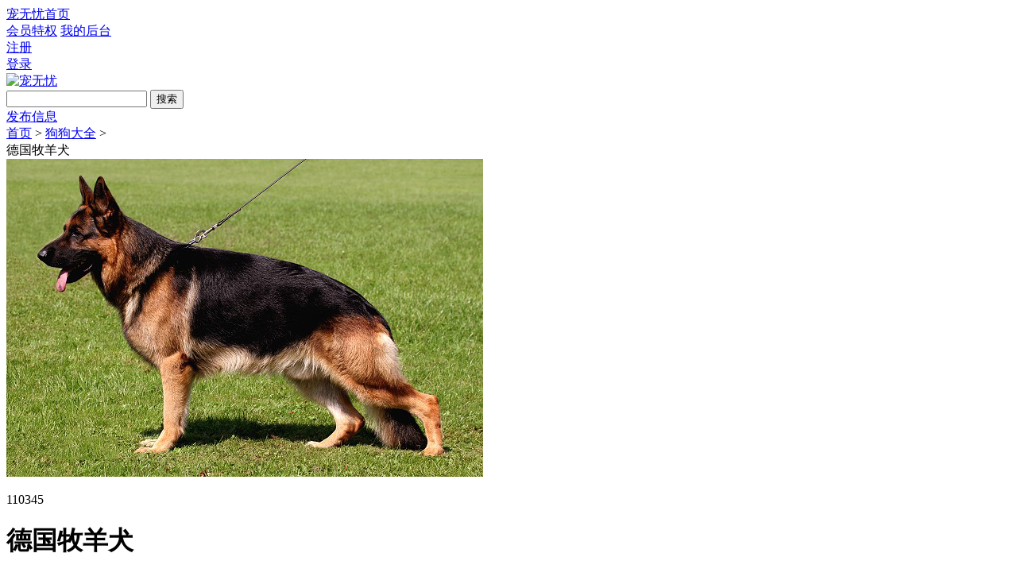

--- FILE ---
content_type: text/html; charset=utf-8
request_url: http://www.chongwy.com/goudq/g47.html
body_size: 18637
content:
<!DOCTYPE html>
<html>

<head>
	<meta http-equiv="Content-Type" content="text/html; charset=UTF-8">
<meta content="width=device-width,minimum-scale=1.0,maximum-scale=1.0" name="viewport">
<meta http-equiv="Content-Security-Policy" content="upgrade-insecure-requests">
<meta name="apple-mobile-web-app-capable" content="yes">
<meta name="viewport" content="width=device-width, user-scalable=no">
<meta content="telephone=no" name="format-detection">
<meta name="apple-mobile-web-app-status-bar-style" content="black">
<meta content="telephone=no" name="format-detection">
<meta name="renderer" content="webkit">
<meta name="applicable-device" content="pc">
<link rel="icon" href="https://www.chongwy.com/favicon.ico">

	<title>德国牧羊犬-德国牧羊犬介绍-德国牧羊犬详细资料-宠无忧</title>
	<meta name="keywords" content="德国牧羊犬,德国牧羊犬介绍,德国牧羊犬详细资料">
	<meta name="description" content="德国牧羊犬原产地德国,起源于19世纪.德国牧羊犬肩高55-65cm,体重22-40kg,属于中型犬.德国牧羊犬智商在犬类中排第3名.上宠无忧网了解更多德国牧羊犬资料及其FCI与AKC犬种标准.">
	<link rel="stylesheet" type="text/css" href="/themes/simpleboot3/assets/css/style.css">
	<link rel="stylesheet" type="text/css" href="/themes/simpleboot3/assets/css/demo.css">
	<link rel="stylesheet" type="text/css" href="/themes/simpleboot3/assets/css/dormitory_tab.css">
	<link rel="stylesheet" type="text/css" href="/themes/simpleboot3/assets/css/pet_css.css">
	<link rel="stylesheet" type="text/css" href="/themes/simpleboot3/assets/css/swiper.min.css">
	<link rel="stylesheet" href="/themes/simpleboot3/assets/css/smartMenu.css">

</head>

<body>
	<div class="topbar">
	<div class="center">
		<div class="right">
				<a href="https://www.chongwy.com/" target="_blank">
					<div class="hello">宠无忧首页</div>
				</a>
		</div>

		<div class="left">
						<!--<a href="/zx/" target="_blank" rel="nofollow">帮助</a>-->
			<a href="/vip/" target="_blank" rel="nofollow">会员特权</a>
						<a target="_blank" href="/login/" rel="nofollow">
							我的后台
				</a>
						<a target="_blank" href="javascript:;" style="margin-left: 0;" rel="nofollow">
									<div class="online">
						<a href="/zuce/register/" rel="nofollow" target="_blank">
							<div>注册</div>
						</a>
						<!--<div class="dividing-line-top"></div>-->
						<a href="/login/" rel="nofollow" target="_blank">
							<div>登录</div>
						</a>
					</div>
								</a>	
        </div>
        <input type="hidden" id="user_id" value="">
	</div>
</div>
	
<div class="toubutwo">
		<div class="center">
			<div class="logo">
			    <a href="http://www.chongwy.com/" target="_blank">
			    <img src="/static/images/logo.png" alt="宠无忧">
			    </a>
			</div>
			<form action="/ss/" method="get">
				<input type="text" name="query" autocomplete="off" value="" />
				<input type="submit" value="搜索" />
			</form>
			<a href="javascript:;" class="rel"  rel="nofollow" id="dl">发布信息</a>
		</div>
	</div>
	<script type="text/javascript" src="/themes/simpleboot3/assets/js/jquery-3.3.1.min.js"></script>
	<script>
		$(document).on('click', '#dl', function () {
			$.ajax({
				url: "/Index/index/userdl",
				type: 'post',
				success: function (e) {
					if (e == 1) {
						location.href = '/fb/';
					} else {
						if (confirm('去登录')) {
							location.href = '/login/';
							return true;
						} else {
							return false;
						}
					}
				}
			})
		})

		var img = $('img')
		img.on("dragstart", function () { return false; });

	</script>
<div class="dog_encyclopedias_info">
	<div class="mbx">
		<a target="_blank" href="https://www.chongwy.com/">首页</a>
		<span>&gt;</span>
		<a target="_blank" href="https://www.chongwy.com/goudq/">狗狗大全</a>
		<span>&gt;</span>
		<div class="lastlevel">德国牧羊犬</div>
	</div>
	<div class="top">
		<div class="img">
			<div class="pic">
						    <img src="https://img.chongwy.com/breed/167334212088622120877018036.jpg" alt="德国牧羊犬">
			    
			</div>
		</div>
		<div class="data">
			<div class="like-box">
			    <input type="hidden" id="dog_id" value="47">
			    <div class="scale-box">
			        <div class="givelike peach-heart"></div>
				</div>
				<p><span id="like">110345</span></p>
			</div>
			<h1>德国牧羊犬</h1>
			<ul class="desc">
				<li><span>学名</span>：<p>德国牧羊犬</p>
				</li>
				<li><span>别名</span>：<p>德牧、黑背、德国狼犬、德国狼狗</p>
				</li>
				<li><span>英文名</span>：<p>German Shepherd Dog</p>
				</li>
				<li><span>原产地</span>：<p>德国</p>
				</li>
				<li><span>起源时间</span>：<p>19世纪</p>
				</li>
				<li><span>原始用途</span>：<p>牧羊</p>
				</li>
				<li><span>肩高</span>：<p>55-65cm</p>
				</li>
				<li><span>体重</span>：<p>22-40kg</p>
				</li>
				<li><span>智商</span>：<p>第3名</p>
				</li>
				<li><span>体型</span>：<p>中型犬</p>
				</li>
				<li><span>分组</span>：<p>牧羊犬</p>
				</li>
				
									
				<li><span>指导价</span>： <p style="color:#e15f25;">暂无数据</p></li>
			</ul>
		</div>
		<div style="clear: both;"></div>
		<ul class="datainfo">
			<li>
				<p>友善程度：</p>
									<i class="a"></i>
									<i class="a"></i>
									<i class="a"></i>
									<i class="a"></i>
									<i></i>
							</li>
			<li>
				<p>口水程度：</p>
									<i class="a"></i>
									<i class="a"></i>
									<i></i>
									<i></i>
									<i></i>
							</li>
			<li>
				<p>掉毛程度：</p>
									<i class="a"></i>
									<i class="a"></i>
									<i class="a"></i>
									<i></i>
									<i></i>
							</li>
			<li>
				<p>喜叫程度：</p>
									<i class="a"></i>
									<i class="a"></i>
									<i class="a"></i>
									<i></i>
									<i></i>
							</li>
			<li>
				<p>粘人程度：</p>
									<i class="a"></i>
									<i class="a"></i>
									<i class="a"></i>
									<i class="a"></i>
									<i class="a"></i>
							</li>
			<li>
				<p>体味程度：</p>
									<i class="a"></i>
									<i class="a"></i>
									<i class="a"></i>
									<i class="a"></i>
									<i></i>
							</li>
			<li>
				<p>饲养难度：</p>
									<i class="a"></i>
									<i></i>
									<i></i>
									<i></i>
									<i></i>
							</li>
			<li>
				<p>训练难度：</p>
									<i class="a"></i>
									<i></i>
									<i></i>
									<i></i>
									<i></i>
							</li>
			<li>
				<p>耐寒程度：</p>
									<i class="a"></i>
									<i class="a"></i>
									<i class="a"></i>
									<i class="a"></i>
									<i></i>
							</li>
			<li>
				<p>耐热程度：</p>
									<i class="a"></i>
									<i class="a"></i>
									<i class="a"></i>
									<i></i>
									<i></i>
							</li>
			<li>
				<p>运动需求：</p>
									<i class="a"></i>
									<i class="a"></i>
									<i class="a"></i>
									<i></i>
									<i></i>
							</li>
			<li>
				<p>美容需求：</p>
									<i class="a"></i>
									<i class="a"></i>
									<i></i>
									<i></i>
									<i></i>
							</li>
		</ul>
	</div>
	<div class="breedarticle">
	<div class="left">
	<div class="bottom">    
		<h2 class="info-tit">犬种介绍</h2>
		<div class="introa"><h3>发展历史</h3><p>德国牧羊犬是源于放牧犬和农田犬的古老品种，作为仆人和同伴与人相伴了几个世纪。现在经过了更进一步的改良，被广泛地应用于军、警用犬，在追踪、救护、护卫等方面不断地为人类做出贡献。如今，德国牧羊犬已经成为分布最广、最受欢迎的犬类品种之一。</p><p>1899年，在德国建立的牧羊犬俱乐部最早发起了崇尚牧羊犬的时尚。在第一次世界大战期间德国牧羊犬被当作军犬，曾立下赫赫战功。第一次世界大战后，大量的德国牧羊犬被输出全世界各地。当美国牧羊犬俱乐部鼓励培养牧羊犬的兴趣时，许多国家的专门俱乐部也随之效仿。</p><p>作为一种自始至终的工作犬，1890年，德国育犬家开始改良和繁育这种古老的牧羊犬。德国牧羊犬经过了有选择的繁育，保留了那些有用的特点，并且也通过专门训练以后，使其性情和身体结构都有了更大的进步。通过与多种优良犬进行配种，反复实验，终于定型了新的德国牧羊犬。1902年，新的德国牧羊犬正式诞生于德国西部的卡尔斯鲁厄。</p><p>改良德国牧羊犬首先要考虑的是犬的比较重要的血统特性，牧羊犬因忠诚、勇气和能通过训练承担一些特殊的服务性工作的能力而著名。它应当性情稳定，勇敢，不易激动，神经控制性好。因为它的传统工作是作为牧羊犬，所以见到枪不能畏缩，必须有勇气来保护羊群免受人或动物的攻击。根据这种犬的天性已经将其训练成警犬，所以它也必须具有这种勇气，另外还可以充分利用它灵敏的嗅觉。作为导盲犬，牧羊犬必须显示出其高水平的智商和辨别力，这涉及它的观察力、耐心、忠诚和警惕性，在一定程度上甚至需要训练判断力。</p><p>事实上，全球每个国家的公民都钟爱牧羊犬是因为它的那些特性决定了它可以作为伴侣、保护者和朋友。德国牧羊犬并不是一种好斗的犬，但需要的话，却是一个勇敢的、猛烈的攻击者。在与人的关系上，它自尊心很强，易怀疑陌生人，但一旦建立了友谊，是终生都不会改变的。在身体方面，德国牧羊犬已发育到几乎完美地适合于它所能承担的任何工作。这种犬体型中等，体重足以担任牧羊犬或巡逻犬，不显得笨重或笨拙。</p><p>通过细致而有选择的繁育，德国牧羊犬天生流畅的奔跑已达到能够毫不费力地完成高水平的工作。作为天生的奔跑犬，为了提高动力、弹性、步伐的长度，它的身体结构已发生了很大的改变。在其他状况相同的情况下，运动最好的牧羊犬是花费能量最少而移动距离最大的那种犬。这种犬的步伐协调而轻松，显示出毫不费力地向前滑行似的步态。</p><p>这种犬的整体印象是粗犷与高贵同在，力量与敏捷共存。经过培育后的德国牧羊犬有平衡感，前后部分相互补充。犬的外形应当平滑流畅，犬的背线从耳朵到尾尖，必须是完整的、连续的曲线，德国牧羊犬是具有天赋的犬，是不能根据赛场的需要来改变的。</p><p>1955年1月1日，FCI接受并认可了该犬种，并将其细分为“Double coat”和“Long and harsh outer 
coat”两种类型。</p><h3>性格特征</h3><p>德国牧羊犬的性格坚强、自信、情绪稳定,绝不胆怯,在没有刺激的情况下表现得很温顺、警惕而且驯服。</p><h3>体态特征</h3><p>头部：头部线条简洁，结实而不粗笨。大小适中，额部的宽度与头的长度为1：2。</p><p>耳朵：耳朵略尖，与脑袋比例匀称，向前，关注时，耳朵直立。</p><p>眼睛：眼睛为中等大小，杏仁形，位置路微倾斜。</p><p>鼻子：鼻镜通常为黑色。嘴唇的曲线刚强优美，颌部坚固</p><p>颈部：颈部结实，且肌肉发达，轮廓鲜明且相对较长。</p><p>胸部：胸部丰满、宽阔，使其心、肺拥有足够空间</p><p>背部：后背直而短，非常稳固，没有下陷或拱起，整个身躯给人的印象是深而可靠，但不笨重。</p><p>腰部：腰部强壮，臀部长而倾斜</p><p>前肢：前躯肩胛骨长而倾斜，平躺着，不很靠前。</p><p>后肢：后躯从侧面观察，整个大腿组织非常宽，上下两部分大腿都肌肉发达，稳固，且尽可能成直角。</p><p>脚部：足爪呈圆形，脚趾紧密有力，脚垫厚实而稳固，趾甲短且为暗黑色</p><p>尾巴：尾巴长而粗壮，拥有柔软的饰毛。尾巴上的毛发浓密,尾椎至少延伸到飞节。尾巴平滑地与臀部结合,位置较低。</p><p>被毛：理想的德国牧羊犬有中等长度的双层被毛,外层被毛尽可能浓密,毛发直、粗硬、且平贴着身体。略呈波浪状的被毛,通常是刚毛质地的毛发。头部(包括耳朵内、前额)和腿、脚掌上都覆盖着较短的毛发,颈部毛发长而浓密。前肢和后腿后方,毛发略长,分别延伸到胶骨和飞节。被毛柔软呈丝状,外层被毛较长。</p><h3>饲养须知</h3><p>饲养德国牧羊犬，首先应培养小德牧与主人之间的感情。从德牧小时候开始,就应与它多些相处,否则幼小的德国牧羊犬会因为孤独而大声吠叫。刚到新家时，还要让它尽快适应新的环境并为日后与主人沟通打好基础。</p><p>德国牧羊犬发育和成长很快,饮食和营养是非常重要的,因为幼犬的器官没有完全成熟,无法吸收过量营养,吃得太多时容易导致肠炎问题,所以饲养德牧幼犬的饲料应比较精致,并做到少食多餐,好让它慢慢吸收。为了保证德国牧羊犬的正常生长发育，需要及时补充脂肪、蛋白质、碳水化合物、维生素，以及矿物质等。</p><h3>易患疾病</h3><p>德国牧羊犬比较好斗，易发气胀病;还有臀部发育异常、皮肤病、眼睛异常和脊柱痪等疾病。</p><h3>适养人群</h3><p>德国牧羊犬是非常优秀的工作犬种，适合用来训练做防爆、搜集、护卫犬。由于体型较大，饲养者需为其提供宽阔的活动空间。该犬对陌生人有警觉，护卫意识非常强，如在城市饲养可能会吓到孩童，因此不建议饲养。</p><h3>犬种点评</h3><p>德国牧羊犬可靠、反应快、服从、动作敏捷，聪明易训，适合各种复杂的工作环境。德国牧羊犬胆大凶猛，机警灵活，其奔跑的速度可达每小时60千米，追踪猎物的热情很高。</p><p>此外，德国牧羊犬具有储食的习性，可经常看到它用爪子刨坑，并把动物骨头埋进去，然后用土盖上。</p></div>
	</div>

	<div class="bottom">  	
		<h2 class="info-tit">FCI犬种标准</h2>
		<div class="introb"><p>FCI认可日期：1955-01-01</p><p>FCI犬种编号：166</p><p>FCI分组：</p><p>第1组：牧羊犬和牧牛犬(不含瑞士高山牧牛犬)组</p><p>第1部分：牧羊犬</p><p>FCI犬种标准生效日期：2010-8-11</p><h3>总体外形</h3><p>德国牧羊犬的大小以中等为理想。体高的测定器，是以压住毛来测量，体高是耆甲部位至地面的高度，是以沿触犬的肘部测量其直线。理想的体高，公犬以62.5公分，母犬以57.5公分，上下2.5公分的相差可容许。过大或过小，均有损作业价值以及繁殖价值。</p><p>德国牧羊犬的胴体稍微伸展、强逞，筋肉很发达。其骨很干燥，关节顽健。体长与体高的比例，以及四肢的角度，必须可保证，可适应长距离的耐久速步，而互相调和，且须备有可耐坏天气的被毛。具备理想的外貌是必要的，但不可因它，而对该犬做为作业犬的优秀性有损。</p><h3>行为/秉性</h3><p>性征表现必须明确。即公犬有男性的特征，母犬备着女性特征，必须非常明显。</p><p>德国牧羊犬，须具有野性的魅力，知性及有弹性的体质。在这种体型之下，上述的三项要素之平衡的比率，过多或过小，都是不对的。犬要如何的活动，乃脱离不了“健全的精神寓宿于健全的身体”这句话，由此可见魅力、知性与弹性等三项平衡的重要性。因此有持耐性的作业犬，须备有“任何时问均可供作业的性质”，这么说就容易了解了。</p><p>对缺乏服从心的犬，应施教并要求具有服从精神，于任何时候任何地点均乐于听命令行动为宜。犬为保护主人或其财产时，应表现出其无比的勇气以及自告奋勇的精神。又主人有指示时，应毅然实施攻击，但平常，须慎重，且顺从，做为良伴，对主人所亲近的周围的人，尤其是孩子或其他动物，应该是温顺的犬。即对人易于熟悉，对主人的命令，能够即时顺从的性质是非常重要的。</p><p>整个外貌看来，应有自然而高贵的品格，且能令人垂爱的，有自信而且调和的貌姿为要。</p><p>有吸引人的气质，精神须安定，注意力强，单纯，易供作业，富于警戒性，对主人忠实，不易受外界诱惑，勇敢，大胆，斗争意欲强等，乃是纯种德国牧羊犬最明显而且应备有之特征。这些特色，使德国牧羊犬有效的担当作业犬。在社会上做为看守犬、盲导犬、警察犬、牧羊犬等而予以活用。</p><p>于嗅觉作业时，肉体上不需吃力，很容易地可将鼻子低触于地面上，悠悠而确实地追踪足迹，如此跟速步体型有关连，可供各种目的而予使用的追迹，做为搜索犬最为活用。</p><h3>头部</h3><p>头部的大小，与胴体的大小协调，以体高的约40%的长度最适宜(自额至鼻镜的长度)。头盖骨须有坚牢的感觉，不宜过纤细伸延，整个的感觉，须有筋肉质，耳与耳之间，有适当的宽度。</p><p>额：额，由前方及侧面看，应无弓形，中间亦无凹下，但仅微或似无的程度而巳。</p><p>颊：颊部的颚应可显示咬力的强度，缓丸的线虽长，但不得突出至外方。</p><p>上额：上额(占头全长的约50%)，由上看，由耳朵至鼻头端，渐序形成纤细，额的段落，不太明确而形成斜线，由上面看时，同样地移行至楔状又长的鼻面。上额的宽度，大约跟上额的长度相应。但公犬可稍微宽一些，母犬则可以少一些。</p><p>上颚与下颚：上颚与下颚，必须强而有力的发达，口吻须力强，唇应紧缩，而且以良好的筋肉质相合着。</p><p>鼻梁：伸直的鼻梁，应与额部的延长线成为同线，看来应该是如此。</p><p>齿：牙齿必须健康，力强顽健，而且完整。牙齿全部有42颗，上颚20颗，下颚22颗。德国牧羊犬的牙齿，咬合似剪刀状，即门齿的咬合像剪刀似，下颚的门齿与上颚的门齿，具有啮切的作用。上颚的牙齿，朝前方过于突出，或退入均为缺陷。齿与齿之间隙过大，亦为缺点。门齿的齿列，刑成一直线，切端咬合的齿列式亦为缺点。门齿应无间隙，紧密接闭为要。牙齿须深埋于齿堤(口腔粘膜的上皮隆起而浸入于下层的结合组织中，做成珐琅质基础的)中，颚须强而有力的发达。</p><p>耳朵：耳朵的大小中等，基部须广阔，向上高而直立。双耳均向同方向，不倾向一边，外耳壳的先端须细尖，向着前方位置。倾斜耳，短小的耳，垂耳等应排斥。向着一边拉而侧倒弯曲的耳朵，对犬种的损害至大。仔犬或幼犬，在换齿期间，有时到了六个月，或更久，仍将耳朵垂下，或倒弯于一边。运动中，或侧卧休息时，很多犬将耳朵缩伏，这样不算为缺点。</p><p>眼：眼睛的大小，应该中等，形成巴旦杏型。稍微斜着的状态，但不可突出，眼色与毛色相适配，须带黑的浓色为佳。眼光要求含有智慧，洋溢着有自信的表情。</p><h3>颈部</h3><p>颈须表现出强而有力，具有发达良好的筋肉，喉颈的皮不得松弛垂下(喉袋、颈喉下面垂下的皮)。</p><p>颈子于紧张时的立姿状态，应保持四十五度的角度紧直，但于速步时，将颈子向前伸出跑者较好。</p><h3>躯干</h3><p>胴体的长度，应较体高的长度较长才对。体高的长度以100来说，对这个长度，体长的长度应有110%至117%问为宜。</p><p>胸深：胸的深度，对体高约有45%至48%的深度为佳。特别深者为不可。(注：本来规定为须达体高的一半深度为佳，但如今改订以达48%为止，如果超过此深度者，算是过深的。)</p><p>肋骨：肋骨的骨须充分发达，须长，形状又良好。桶型或扁平均不可。</p><p>肘：肘的位置，应发达至肘部的胸骨的地方。即肘与胸骨的下线同齐。正确的胸部于速步跑时，可使肘轻松自由运动。胸部如因肋骨的发育不全，发达不够伸展，而像桶型过圆时，会引起肘部的障害，且无法轻松回转。过于扁平的胸部，会造成将肘压进去的原因。胸部往后面伸达，结果腰部会形成较短。</p><p>腹：腹部形成渐缓往后缩上。</p><p>背：背，包含腰部，伸直，且强而有力的发达。耆甲部至尻部间，不宜过长。</p><p>耆甲部：须有充分的长度与高度，对着背明确暗示其存在，而且不中断背线，由前而后稍微向背部缓序移行下去。腰须宽阔，力强，筋肉的发达良好。</p><p>尻部：长，稍微斜下(约二十三度)为宜。骨盆骨与荐骨是形成尻部的台盘。短斜的尻部或平直的尻均不理想。</p><h3>尾部</h3><p>尾有丰满的毛，而且至少须达到飞节，但不得超越过蹠前部的中间，往外边似刀状下垂。</p><p>尾巴，有些尖端会向侧边弯曲，形成钓鱼钩型。</p><p>休息中，保持缓序的弧型下垂，但兴奋或运动时，就显著变成似弓状稍微往上抬起。</p><p>但不得越过水平线往上举起，是故，尾巴不宜伸直，又不可往尻部上方卷起。</p><p>以人工切短的尾巴是不许可的。</p><h3>被毛</h3><h4>毛色</h4><p>将皮毛的毛色区别，可分为茶色、黄色，又有淡灰色与黑色之分。这些色当中，只有黑色混渗其他色毛生长，形成该犬全体的毛色色调。所以，在茶色、黄色或者淡灰色的生长区，以黑色的斑点色调模样加上，形成黑色的鞍部。加以黑云盖上像云刷摸样(有相应的明斑，以灰色或淡茶色为基的黑初毛)似的黑。灰色单色或明斑，或有茶色斑的。</p><p>胸上的小白斑点，或是内侧，非常浅明的色虽被允许，但不太理想。鼻头，无论什么毛色，应该均为黑色。</p><p>颜面主要以口吻部边的意味，如浅淡黑色或缺乏黑色以及黄色，或刺眼似淡明的眼色犬，胸部的内侧与足部有浅明的斑，白爪与尾巴尖端的红色毛，或像洗久色调褪淡了似的色素的犬，均被认为色素浅弱。</p><p>德国牧羊犬的基本毛，下毛，除了黑色犬之外，经常为灰色。</p><p>仔犬最后的毛色，以上毛的生长完整后，始能决定。</p><h4>毛</h4><h5>硬毛的德国牧羊犬</h5><p>上毛越浓为宜。每一根毛，须伸直，粗，耳朵内侧以及头、足的正面、足及趾尖均为短毛。颈稍长，被强毛盖住。前、后脚的后面，自前足的肘部至前足根关节的毛均长，后脚的上腿部，即尻的毛亦长。像穿上裤子似的比较丰满。毛的长度，渗杂不一，由于各样的毛长，能看到各种中间型态，过短的毛是缺点。</p><h5>硬长毛的德国牧羊犬</h5><p>每一根毛，微长，不一定是直毛，在身体上并不完全贴在身上。尤其是耳朵的内侧、耳朵后面、下腕的内侧，大约于腰的部份，毛较长，有时形成耳聪，又自肘至腕前部前系，亦长垂着。后脚上腿的裤状须长又浓。尾毛丰满，在后面形成旗子形。非常硬又长的毛，不像正常的硬毛那样，对坏天气可忍耐但不是太理想，如果有充分的下毛时，如能得州支部繁殖监理部的许可，即可使用于繁殖。</p><h5>长毛的德国牧羊犬</h5><p>该毛较硬的长毛更长，大概非常地柔软，通常在背中分开。下毛只在腰部可以见到，或者全无。硬的长毛德国牧羊犬，时常可以见到胸部狭窄，口吻细长的。长毛的德国牧羊犬，对于恶天候的抵耐或作业能力均显著的减少，因此，长毛是不理想的。</p><h3>尺寸和重量</h3><p>理想的体高，公犬以62.5公分，母犬以57.5公分，上下2.5公分的相差可容许。过大或过小，均有损作业价值以及繁殖价值。</p><h3>四肢</h3><p>前肢</p><p>肩胛骨：须长，倾斜的位置(倾斜角度约四十五度)，而且平平地接触。上腕骨约以直角连系之。</p><p>上腕：与肩同样，力强，筋肉又发达。</p><p>前腕：由任何方向看，应伸直。上腕与前腕的骨是长圆形。</p><p>系腕前部：系，紧健，不得急倾斜，亦不可伸直。良好的角度是约20度。</p><p>肘：过于离开，或押压均不可。前肢的骨长，比胸深稍长，对体高约52~55%的高度。</p><p>后肢</p><p>后脚的上腿：须有强逞的筋肉，幅宽。</p><p>上腿：由侧面看，是斜着。</p><p>下腿：比上腿稍微长，角度与前肢上腕的角度，大约相同，过深者是不宜的。</p><p>飞节：须强而有力。蹠前部亦须力强，与下腿形成紧健的飞节。后脚于运动中，能轻易将犬体推进，必须整个脚力强，而且有发达良好的筋肉。</p><p>趾部：趾部须有力感，短而紧密，又似弧型隆起。足底趾球是非常厚，无裂痕。</p><p>爪：短，力强，呈黑色。狼爪多长于后脚，出生第一天即应剪掉(目前绝大部分的仔犬已无狼爪)。</p><h3>步态</h3><p>德国牧羊犬，是属于速步体型的犬。其步行采对角线上的步法而起步，即经常是以跟后肢相对侧的前脚先踏出。所以，四肢必须互相协调，即背线不受影响而动摇，将后肢深深地踩出，因此须备有前肢也跟着能够宽大的伸出之角度是必要的。</p><p>体高与体长很均整的犬的步容，给人一种在地面上平滑的运步，轻快的前进的印象，所谓“经济步容”是最理想的。</p><p>步容时的姿态是，稍微低下头，稍将尾巴抬上，以非常均整而且采取很自然的姿势，即自耳朵尖端，经过颈部至背线，必须伸直，而且描写圆滑的线条，如此步态才是理想的。</p><h3>缺陷</h3><p>无关心、神经质、过度的兴奋性、胆怯，对作业、耐久力及性能全部所影响的缺陷，尤其是不符合犬种的特征，或违反德国牧羊犬的气质。单精巢症(单睾丸)，或潜伏精巢(隐睾丸)，过小的睾丸，均曾由种犬认定检查审查会的审查排除。同样，缺乏活力、体质虚弱的，很严重的褪色者，如前记，均可排除。带青色的白变种(白子)的犬(即含有完全的色素不足的白子，例如红鼻头)，白子(即鼻子黑而纯白的犬)过大、过小，发育不全的犬，长足，前足负担过重的犬，体躯过短的样子，过轻或过于纤细的体格，软弱的背，四肢的倾斜过急(垂直)的站法，对步行器官的宽度以及耐久性，会侵害的缺陷，又更短、不尖、软弱、细尖过伸无力的口，上齿凹入或过于突出，其他牙齿的缺陷，弱小或衰弱的牙齿等犬，均不可参加种犬认定检查，或审查会的审查。</p><p>最后，过柔软，过短的毛，过长的毛以及缺乏基础毛(下毛)，垂下难看的耳朵，卷缩成轮，不正的尾巴，过短的耳与尾“切断尾”，生下来就短小的尾巴，均同样为缺陷。</p></div>
	</div>

	<div class="bottom">  	
		<h2 class="info-tit">AKC犬种标准</h2>
		<div class="introc"><p>AKC品种分类：第7类 畜牧犬组</p><p>AKC品种标准批准日期：1978年2月11日</p><p>AKC品种标准执行日期：1994年7月11日</p><h3>总体外观</h3><p>优良的德国牧羊犬的第一印象是强壮、敏捷、肌肉发达、警惕性高、充满活力。前后部分十分协调平衡。这种犬体长要比体高长，胸深，显示出平滑曲线。给人的感觉是无论在休息或运动时，它都看起来健壮、不虚弱、运动有力、敏捷，无笨拙或运动无力的表现。理想的犬带有高贵典雅的气质，这一点很难描述，但面对时会很容易感觉到;第二大明显标志是性别特点，每头犬因它们的性别显示出明显的雄性或雌性外表。</p><h3>大小、比例和结构</h3><p>公犬的理想体高是61-66厘米，母犬的理想体高是56-61厘米。德国牧羊犬的体长要比体高稍长一点，两者恰当比例为10∶8。长度是从胸前缘到骨盆后缘坐骨结节处开始测量的。最适长度比例并不是源于背部的长度，而是源于与高度相关的整体长度，这是根据侧观犬的前半部长度和肩隆的高度与后半部长度而得到的。</p><h3>头部</h3><p>头部高贵、整齐、轮廓清晰，强壮而不粗糙，但首要的是不纤细，并且与身体成比例。公犬的头带有鲜明的雄性特征，母犬的头带有明显的雌性特征。表情热切、有智慧并且镇静。杏仁眼，中等大小，稍斜置，不突出，颜色尽可能深暗。耳朵适度尖，并与头骨成比例，向前张开，当注意力集中时保持直立，理想的姿势是前观时两耳内缘线彼此平行且垂直于地面。有断耳或悬垂耳的犬不合格。</p><p>前观前额适度呈弓形，头骨倾斜，形成长的、楔形的额段，额鼻间凹陷不明显。犬的额段长且坚硬，背线与头骨的背线平行。鼻子黑色，鼻子的主色调若不是黑色的牧羊犬不合格。嘴唇相当结实，下颌发育得很坚硬。牙齿总计42颗，上牙20颗，下牙22颗，发育良好、坚硬，上门牙的内表面与下门牙的外面像剪刀似的咬合紧密。突出的上颌或水平咬合是不合格条件，下颌突出也不理想。牙齐全的犬是首选优良品种。除了前臼齿，任何牙齿的缺失都影响犬的质量。</p><h3>颈部、背线和躯干</h3><p>颈部坚强有力、轮廓鲜明，尺寸与头部成比例且相对较长，皮肤没有松散的皱褶。当犬注意力集中或兴奋时，颈部会支持头部高高抬起;运动时，颈部会支持头部向前伸，而不是向上，但是头部稍高于肩部。犬肩隆比背部水平线高且倾斜。背部平坦，发育强壮，没有松弛或弓背现象，且相对较短。整个躯干结构给我们的印象是深长、坚固但不庞大。从前胸腹板开始，胸部填充完好，悬于腿间。胸深、宽，不狭窄，有足够空间容纳肺和心，并向前延伸，外观显示前胸腹板位于肩前。肋骨弹性良好且长。既不呈桶状，也不太平，并且有向下延伸到达肘部的胸骨。当犬奔跑时，形态良好的肋骨使犬的肘部来回移动自如。肋骨太圆会干扰肘部运动且易使肘部突出;太平或太短会挤压肘部。背部肋骨排列很好，腰部显得相对较短。腹部较紧，不显腹大。仅在腰部的底线有点儿褶皱。上观腰部既宽又壮;侧观最后肋骨和大腿间的长度不合适的犬是不符合条件的。臀部长且逐渐倾斜。</p><p>尾巴被毛浓密，最后椎骨至少能伸到跗关节处，流畅地延伸到臀部以下。休息时，尾巴似马刀一样稍有弯曲地悬着。轻微的钩和尾巴向一侧歪，从一定程度上破坏了犬的外观，也是一大缺陷。当犬兴奋或运动时，尾巴举起，弯曲更明显，但是不能向前卷曲高于头部。尾巴太短或因关节僵硬而形成一簇，也为严重缺陷。做断尾术的犬一定不合格。</p><h3>前躯</h3><p>两肩胛骨长，并成倾斜角度位于一平面上，位置并不靠前。肩胛骨与前肢上臂成直角相连，两者肌肉发达。无论从哪侧观察，前肢都比较直。位于球节和掌关节之间的跤骨强壮且有弹性，与正中矢面成大约25°角。前肢的残留退化趾可能消失了，但存留此指的犬也是正常犬。这种犬的脚短，脚趾弓形，排列紧凑，脚垫又硬又厚，趾甲又黑又短。</p><h3>后躯</h3><p>侧观整个股部较宽，上下肢肌肉发达，成一接近直角的角度。股骨上部与肩胛骨平行，股骨下部与上肢平行。跖骨(跗关节与足之间)短、强壮、关节连接紧密。后肢若有退化趾应去除，前肢亦同样。</p><h3>被毛</h3><p>理想犬的被毛应为中等长度的双层被毛。外层毛应尽量密集，毛直、贴肤，有轻微波纹，如呈刚毛状也是允许的。头部(包括耳内面和颜面部)、四肢和爪子被覆短毛，颈部被覆长而浓密的毛。四肢的腹侧面的毛有点儿长，分别能触及骸骨与跗关节。被毛柔软、柔滑，外层体毛太长、混乱、弯曲与跤骨过疏松均是缺陷。</p><h3>毛色</h3><p>各种德国牧羊犬的颜色不同，大多数颜色都是容许的，其中首选的颜色应是色彩鲜艳的。颜色苍白、褪色、蓝色或肝色的都会影响犬的质量。白色的犬一定不合格。</p><h3>步态</h3><p>德国牧羊犬是一种奔跑犬，并且它的身体结构已发育得足以满足它所能承担的各种工作需要。总体印象是步态伸展、富有弹性、看似毫不费力、平稳而有节奏，能用最少的步伐穿过最大的距离。行走时，犬的四肢形成的一大步能跨过地面较长距离;奔跑时，犬会用更大的步幅越过更大的距离，并且移动更有力，更轻而易举。动作协调、平衡，以至于整个步态就像是一台润滑良好的机器在平稳运转。无论是前行还是后退，脚都紧贴地面行走。要想获得更理想的运动状态，这种犬的肌肉、韧带必须发育良好。后躯经由背部向前推动身体，使得整个躯体轻轻提起并向前移动。后肢越过前肢留下的印迹，踩住地面，然后跗关节支撑，上肢部参与运动并与躯体成90°角，整个后肢的支撑动作随着足部紧贴地面向前平滑地移动而结束。通过这种方式使得犬跨过的距离较远。后半部的超越行为需要一只后足越过前肢的足迹，而另一后足落在前肢足迹中间，这种行为并非缺陷，除非犬的移动是斜向一边的，并且犬的身体已偏离了正常迹线。</p><p>典型的平滑、流畅的运动步伐需要背部保持稳固和增加动力。后半部的整个作用力经过腰、背、肩隆传给前半部。全速奔跑时，背部必须保持稳固、水平，不应摇摆、猛冲或身体呈弓形。背线不平、肩隆低于臀部都会影响犬的运动质量。为了弥补后躯向前的驱动力，肩部必须尽量舒展。两前肢也应贴近地面大步伸出，并与后躯的运动相协调。奔跑时，为了保持平衡，犬并不循着宽宽的两条并行线前进，而是将脚朝向身体的中线方向，足迹非常接近但并不相冲突或交叉。前观两前肢的运行从肩关节到脚垫成一直线;后观两后肢的运行从髋关节到脚垫也成一直线。不管是前观、后观还是侧观，步态的缺陷都被认为会严重影响犬的质量。</p><h3>性情</h3><p>这种犬具有独特的个性，顽强、无畏但并无敌意，感情外露、自信，并有一定程度的冷漠，冷漠的性情使得它不能立即或不加选择地与陌生人建立起友谊。犬必须平易近人，自信地站在原地不动，并愿意接受命令，犬本身并不会无缘无故制造麻烦，它应显得泰然自若，但当情况需要时，应表现得急切、警惕。作为伴侣犬、看守犬、导盲犬、牧羊犬或警犬，若情况需要，它都应当做好准备并且在能力范围内乐意服务。犬不能胆小、躲在主人或训练者身后发抖，也不能对陌生声音或光线表现出神经紧张、显示忧虑表情或四处查看的紧张性反应，或夹尾表现。在任何情况下缺乏自信并非是好性情。显示以上任何一种畏缩的性情缺陷的犬在评判时都会受到严厉的惩罚，并且如果是显著的性情缺陷的犬，都会被取消优良品种资格。</p><p>尽可能让鉴定者观察到牙齿并判定两侧睾丸是否悬垂。任何企图攻击鉴定者的犬都是不合格的犬。理想的犬是那些对主人忠诚、体格与步态能胜任艰难工作的工作犬，因为胜任艰难工作是训练犬的最初目的。</p><h3>失格条件</h3><p>1.断耳或垂耳的犬。</p><p>2.鼻镜的主要颜色不是黑色的犬。</p><p>3.下巴突出的犬。</p><p>4.断尾犬。</p><p>5.被毛白色的犬。</p><p>6.攻击评判人员的犬。</p></div>
	</div>
	</div>
	<div class="right">
		<div class="shopinfo">
			<div class="tjshang">推荐德国牧羊犬犬舍</div>
			<ul>
							</ul>
		</div>
		<div class="breedinfo">
			<div class="breedsell">德国牧羊犬出售信息</div>
			<ul>
								</ul>
		</div>
</div>
</div>
</div>

<block name="style">
	<link rel="stylesheet" href="/themes/simpleboot3/assets/css/smartMenu.css">
</block>
<footer>
		<div class="inFooter">
		<div class="left">
			<div class="nav">
				<!--<a target="_blank" href="/jj/" rel="nofollow">网站简介</a>|-->
				<a target="_blank" href="/xy/" rel="nofollow">用户协议</a>|
				<a target="_blank" href="/tk/" rel="nofollow">隐私条款</a>|
				<a target="_blank" href="/zx/" rel="nofollow">帮助中心</a>|
				<a target="_blank" href="/gg/" rel="nofollow">网站公告</a>|
				<a target="_blank" href="/vip/" rel="nofollow">会员特权</a>|
				<a target="_blank" href="/wm/" rel="nofollow">关于我们</a>|
				<a target="_blank" href="/ty/" rel="nofollow" id="user_ty">用户体验</a>|
				<a href="/my/" rel="nofollow" id="user_my">手机号冒用</a>
			</div>
			<div class="tel">
				Copyright©2024    宠无忧    <a href="https://beian.miit.gov.cn/" rel="nofollow" style="color:#fff;">冀ICP备20007885号-1</a>    客户服务热线:400-608-8106(周一至周日，9:00-18:00）
			</div>
			<ul class="pic">
				<li><a target="_blank" href="http://gsxt.gdgs.gov.cn/" rel="nofollow"><img src="/themes/simpleboot3/assets/footer/img/footer_1.png" alt="" /></a></li>
				<li><a target="_blank" href="http://www.beian.gov.cn/" rel="nofollow"><img src="/themes/simpleboot3/assets/footer/img/footer_2.png" alt="" /></a></li>
				<li><a target="_blank" href="https://www.12377.cn/" rel="nofollow"><img src="/themes/simpleboot3/assets/footer/img/footer_3.png" alt="" /></a></li>
				<li style="border: none;"><a target="_blank" href="http://www.kxnet.cn/" rel="nofollow"><img src="/themes/simpleboot3/assets/footer/img/footer.png" alt="" /></a></li>
			</ul>
		</div>
		<input type="hidden" name="" value="$user_id" id="user_id">
	</div>
</footer>
<script src="/themes/simpleboot3/assets/js/jquery-3.3.1.min.js"></script>
<script src="/themes/simpleboot3/assets/layer/layer.js"></script>
<script src="/themes/simpleboot3/assets/js/smartMenu.js"></script>
<script type="text/javascript" src="/themes/simpleboot3/assets/js/jinxin.lazyload.min.js"></script>

</body>

</html>
<script type="text/javascript" src="/themes/simpleboot3/assets/js/pic_tab.js"></script>
<script type="text/javascript" src="/themes/simpleboot3/assets/layer/layer.js"></script>
<script type="text/javascript" src="/themes/simpleboot3/assets/js/jquery-latest.min.js"></script>
<script type="text/javascript" src="/themes/simpleboot3/assets/js/swiper.min.js"></script>
<script type="text/javascript" src="/themes/simpleboot3/assets/js/swiper-bundle.min.js"></script>
<script>
// 轮播图
    var mySwiper = new Swiper ('.swiper-container', {
        loop: false, // 循环模式选项
        navigation: {
          nextEl: '.swiper-button-next',
          prevEl: '.swiper-button-prev',
        },
       pagination: {
    		el: '.swiper-pagination',
    		type: 'fraction',
    	}
      })
	$('.bottom img').each(function(){
			$(this).removeAttr('title');
		})
	//点赞
	$('.givelike').click(function () {
	    var pet_id = $("#dog_id").val();
			if ($(this).hasClass('peach-heart')) {
			    $(this).removeClass('peach-heart');
				$(this).addClass('peach-heart-click peach-heart-one');
				setTimeout(removeclass,500)
				var num = parseInt($('#like').text())
				$('#like').text(num+1)
				var is_like = '1'; // 点赞
				likeOrDislike(is_like, pet_id)
			} else {
			    $(this).removeClass('peach-heart-one');
			    $(this).addClass('peach-heart');
			    var num = parseInt($('#like').text())
				$('#like').text(num-1)
				var is_like = '2'; // 取消点赞
				likeOrDislike(is_like, pet_id)
			}
	});
	function removeclass() {
	    $('.givelike').removeClass('peach-heart-click')
	}
	function likeOrDislike(is_like, pet_id, user_id) {
	$.post(
		"/gougoubk/index/like",
		{ type: 1, like_or_dislike: is_like, pet_id: pet_id},
		function (msg) {
			
		}, JSON
	);}

    // 验证是否登录
// 	function isLogin() {
// 		var user_id = $("#user_id").val();
// 		if (user_id.length == 0) {
// 			layer.confirm('请您先登录', {
// 				btn: ['登录', '取消'] //按钮
// 			}, function () {
// 				window.location.href = "/login/";
// 			});

// 		}
// 	}

</script>